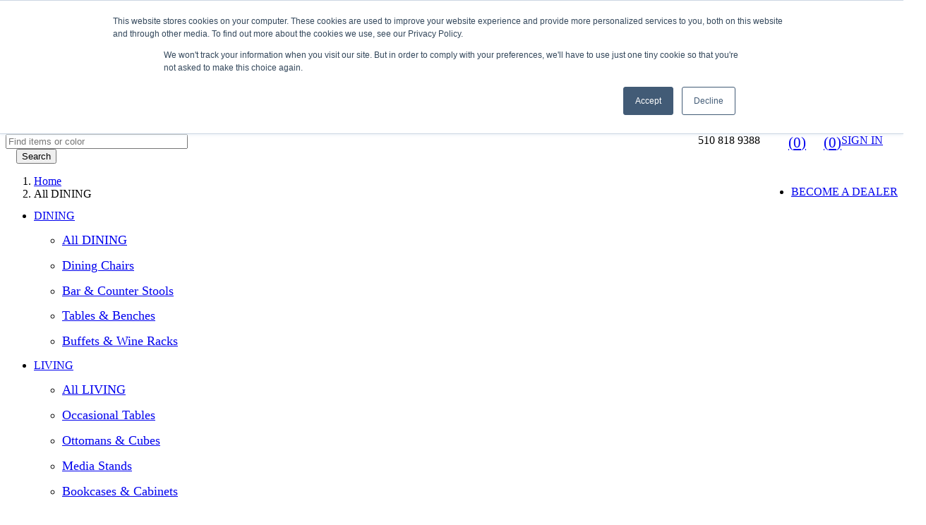

--- FILE ---
content_type: text/html;charset=UTF-8
request_url: https://www.newpacificdirect.com/dining?ctg_id=186
body_size: 17400
content:
<!DOCTYPE html PUBLIC "-//W3C//DTD XHTML 1.0 Transitional//EN" "http://www.w3.org/TR/xhtml1/DTD/xhtml1-transitional.dtd">
<html xmlns="http://www.w3.org/1999/xhtml">
<head>
<meta http-equiv="x-ua-compatible" content="ie=9" />
<meta http-equiv="Content-Type" content="text/html; charset=utf-8" />
<meta name="description" content="Check out our Modern, Mid-Century and Transitional Dining Furniture Collection."/>
<meta name="keywords" content="dining} "/>
<title>DINING - NPD Home Furniture | Wholesale Lifestyle Furnishings</title>
<!-- 引入Bootstrap Slider CSS -->
<link  type="text/css" href="/r/gou/www/npd/bootstrap-3.3.7/dist/css/bootstrap-slider.min.css?v=" rel="stylesheet"  media="screen"/>
<meta http-equiv="X-UA-Compatible" content="IE=edge"/>
<meta http-equiv="Content-Type" content="text/html; charset=utf-8" />
<meta name="p:domain_verify" content="be08958022def835083aad132c62d23c"/>
<meta name="msvalidate.01" content="A793BBE51E2C1951AC14B1C4A87084A1"/>

<!--   js/css  version constants -->
<!--   end -->

<link rel="canonical" href="https://www.newpacificdirect.com/" />
<link type="image/x-icon" rel="icon" href="/npd.ico?v=20251017_01"/>

<!-- css -->
<link href="/r/gou/www/npd/swiper11.0.3/swiper-bundle.min.css?v=20251017_01" rel="stylesheet" type="text/css">
<link  type="text/css" href="/r/gou/www/npd/bootstrap-3.3.7/dist/css/bootstrap.min.css?v=20251017_01" rel="stylesheet"  media="screen"/>
<link  type="text/css" href="/r/gou/www/npd/bootstrap-3.3.7/dist/css/bootstrap.min_custom.css?v=20251017_01" rel="stylesheet"  media="screen"/>
<link  type="text/css" href="/r/gou/www/npd/bootstrap-3.3.7/dist/css/bootstrap-utilities.css?v=20251017_01" rel="stylesheet"  media="screen"/>
<link  type="text/css" href="/r/gou/www/npd/css/bootstrapValidator.min.css?v=20251017_01" rel="stylesheet"  media="screen"/>

<link type="text/css" rel="stylesheet" href="/r/gou/www/npd/css/toastr.css?v=20251017_01"  />

<link type="text/css" rel="stylesheet" href="/r/gou/www/npd/css/gc_menu.css?v=20251017_01"  />
<link rel="stylesheet" type="text/css" href="/r/gou/www/npd/css/blog.css?v=20251017_01"/>
<link rel="stylesheet" type="text/css" href="/r/gou/www/npd/css/common.css?v=20251017_01"/>

<!-- js -->
<script type="text/javascript" src="/r/gou/www/npd/js/jquery1.0/jquery-1.10.2.js?v=20251017_01"></script>
<script src="/r/gou/www/npd/js/jquery.lazyload.js?v=20251017_01"></script>
<script src="/r/gou/www/npd/swiper11.0.3/swiper-bundle.min.js?v=20251017_01"></script>
<!-- bootstrap -->
<script src="/r/gou/www/npd/bootstrap-3.3.7/dist/js/bootstrap.min.js?v=20251017_01"></script>
<script src="/r/gou/www/npd/js/bootstrapValidator.min.js?v=20251017_01"></script>

<script src="/r/gou/www/npd/js/popover.js?v=20251017_01"></script>
<script src="/r/gou/www/npd/js/tooltip.js?v=20251017_01"></script>

<script src="/r/gou/www/npd/js/toastr.min.js?v=20251017_01"></script>


<script type="text/javascript" src="/r/gou/www/npd/js/third_menu.js?v=20251017_01"></script>
<script type="text/javascript" src="/r/gou/www/npd/js/common.js?v=20251017_01"></script><style type="text/css">
.collection {
	display: none;
	position: absolute;
	width: 233px;
	height: 30px;
	padding-top: 8px;
	text-align: left;
}

.button {
	margin-left: 15px;
	width: 20px;
	height: 20px;
	border: none;
	background: url(/r/gou/www/npd/images/pinteres.png) no-repeat;
}

.button:HOVER {
	cursor: pointer;
	color: #595959;
}

.content-box {
	display: flex;
	flex-wrap: wrap;
}

.box-text {
	display: flex;
	flex-wrap: wrap;
}

.box-flex {
	flex: 5;
}

.box-flex2 {
	flex: 4;
}

.box-padding-5 {
	padding-right: 5px !important;
	padding-left: 5px !important;
}

.margin-top-15 {
	margin-top: 15px;
}

/* kkey */
.model-text {
	width: 98%;
	margin: auto;
	padding: 5px 5px;
	line-height: 25px;
	font-size: 1em
}

.border-1 {
	border: 1px solid rgb(195, 195, 195);
}

.form-option {
	padding: 0px;
}

/* slider css */
.slider-handle {
	height: 10px;
	width: 10px;
	background-color: #7F7F7F;
	background-image: unset;
}

.slider-track {
	position: absolute;
	cursor: pointer;
	background-image: unset;
	filter: unset;
	background-repeat: unset;
	-webkit-box-shadow: unset;
	box-shadow: unset;
	border-radius: unset;
	background-color: #129879;
}

.slider-selection {
	position: absolute;
	background-image: unset;
	filter: unset;
	background-repeat: unset;
	-webkit-box-shadow: unset;
	box-shadow: unset;
	-webkit-box-sizing: unset;
	-moz-box-sizing: unset;
	box-sizing: unset;
	border-radius: unset;
	background: #129879;
}
.slider.slider-horizontal .slider-tick, .slider.slider-horizontal .slider-handle{
	margin-left: 0px;
}
.slider.slider-horizontal{
	height: 10px;
}
.slider.slider-horizontal .slider-track{
	height: 2px;
    width: 100%;
    margin-top: 0;
    top: 4px;
    left: 4px;
}
.range-input-box{
	height: 100% !important;
	display: flex;
	align-items: center;
	padding: 0 20px 0 10px;
    border: 1px solid #ccc;
    border-radius: 4px;
}
</style>

</head>
<body style="overflow-y:visible;">

<div id="ajax_wait">
	<img class="wait-img" src="/r/gou/www/npd/images/wait_bg_transparent.gif"/>
</div>

<script>
//操作提示弹框
/* 1  toastr.success('提交数据成功');
2  toastr.error('Error');
3  toastr.warning('只能选择一行进行编辑');
4  toastr.info('info'); */
toastr.options.positionClass = 'toast-top-center';

var URLPrefix = {
	"url":"",
	"websiteId" : "1"
};

function hideModal(){
	$('#myModal').modal('hide');
}

function showModal(){
	$('#myModal').modal({backdrop:'static',keyboard:false});
}
</script>

<!-- Facebook Pixel Code -->
<script>
!function(f,b,e,v,n,t,s){if(f.fbq)return;n=f.fbq=function(){n.callMethod?
n.callMethod.apply(n,arguments):n.queue.push(arguments)};if(!f._fbq)f._fbq=n;
n.push=n;n.loaded=!0;n.version='2.0';n.queue=[];t=b.createElement(e);t.async=!0;
t.src=v;s=b.getElementsByTagName(e)[0];s.parentNode.insertBefore(t,s)}(window,
document,'script','https://connect.facebook.net/en_US/fbevents.js');

fbq('init', '285619508459178');
fbq('track', "PageView");
fbq('track', 'InitiateCheckout');
</script>
<noscript>
	<img height="1" width="1" style="display: none"
		src="https://www.facebook.com/tr?id=285619508459178&ev=PageView&noscript=1" />
</noscript>
<!-- End Facebook Pixel Code -->

<div class="modal fade" id="myModal">
	<div class="modal-dialog modal-sm">
		<img class="center-block" alt="" src="[data-uri]" />
	</div><!-- /.modal-dialog -->
</div>

<div class="container-fluid">
<link rel="stylesheet" type="text/css" href="/r/gou/www/npd/css/home_top.css?v=site18_0510_0112" />
<link rel="stylesheet" type="text/css" href="/r/gou/www/npd/css//mobile-css/m-home-top.css?v=site18_0510_0112" />

<style>
.wishListSpan {
	cursor: pointer;
}

.shopping ul {
	float: right;
}

.shopping ul li {
	float: left;
	margin-left: 16px;
}

.share, .share ul {
	float: right;
}

.share ul li {
	float: right;
	margin-left: 3px;
	padding-top: 4px;
}

.dropdown-submenu {
	position: relative;
}

.dropdown-submenu>.dropdown-menu {
	top: 0;
	left: 100%;
	margin-top: -6px;
	margin-left: -1px;
	-webkit-border-radius: 0 6px 6px 6px;
	-moz-border-radius: 0 6px 6px;
	border-radius: 0 6px 6px 6px;
}

.dropdown-submenu:hover>.dropdown-menu {
	display: block;
}

.dropdown-submenu>a:after {
	display: block;
	content: " ";
	float: right;
	width: 0;
	height: 0;
	border-color: transparent;
	border-style: solid;
	border-width: 5px 0 5px 5px;
	border-left-color: #ccc;
	margin-top: 5px;
	margin-right: -10px;
}

.dropdown-submenu:hover>a:after {
	border-left-color: #fff;
}

.dropdown-submenu.pull-left {
	float: none;
}

.dropdown-submenu.pull-left>.dropdown-menu {
	left: -100%;
	margin-left: 10px;
	-webkit-border-radius: 6px 0 6px 6px;
	-moz-border-radius: 6px 0 6px 6px;
	border-radius: 6px 0 6px 6px;
}

.dropdown-menu li {
	text-align: left;
}

.container-fluid {
	padding: 0px !important;
}

.dropdown-menu .divider {
	height: 1px;
	margin: 9px 0;
	overflow: hidden;
	background-color: #e5e5e5;
}

/* �����û�  */
.username-box {
	float: left;
	position: relative;
	margin-left: 15px;
	height: 100%;
	padding-right: 15px;
	line-height: 25px;
}

.username-box .username {
	overflow: hidden;
	display: inline-block;
	white-space: nowrap;
	text-overflow: ellipsis;
	max-width: 240px;
}

.username-box .user-btn {
	position: absolute;
	right: 0;
	top: 10px;
}
</style>
<!-- 顶部消息prop弹框 -->
<div id="siteTopNews" class="topSiteNews">
	<div id="siteTopNews_content" class="container"></div>
</div>
<!-- 顶部消息prop弹框 view modal -->
<div class="modal fade" id="myModalTopMessageSend" tabindex="-1" role="dialog" aria-labelledby="myModalTopMessageSend">
  <div class="modal-dialog" role="document">
    <div class="modal-content">
      <div class="modal-header">
        <h4 class="modal-title" id="myModalTopMessageSendLabel">Message</h4>
      </div>
      <div class="modal-body" id="myModalTopmessageContent">
      </div>
      <div class="modal-footer">
        <button type="button" class="btn btn-default" data-dismiss="modal">Close</button>
      </div>
    </div>
  </div>
</div>

<input type="hidden" id="common_confirm_btn" class="btn btn-primary btn-lg" data-toggle="modal" data-target="#common_confirm_model">
<div id="common_confirm_model" class="modal">
	<div class="modal-dialog modal-sm">
		<div class="modal-content">
			<div class="modal-header">
				<h5 class="modal-title">
					<i class="fa fa-exclamation-circle"></i>
					<span class="title"></span>
				</h5>
			</div>
			<div class="modal-body small">
				<p>
					<span class="message"></span>
				</p>
			</div>
			<div class="modal-footer">
				<button type="button" class="btn btn-primary ok" data-dismiss="modal">OK</button>
				<button type="button" class="btn btn-default cancel" data-dismiss="modal">Cancel</button>
			</div>
		</div>
	</div>
</div>

<div>
	<div class="col-xs-12 col-sm-12 col-md-10 col-md-offset-1">
		<div class="col-xs-3 col-sm-4 col-md-5">
			<div class="logo_div">
				<div style="height: 100%;">
					<a href="/index.htm">
						<img style="width: 225px; margin: auto;" src="/r/gou/www/npd/images/new_images/Logo-pnd-new-03.png" />
					</a>
				</div>
			</div>
		</div>

		<div class="col-xs-9 col-sm-8 col-md-7 m-top-right">
			<div class="">
				<div class="row">
					<div class="" style="float: right; height: 25px">
						<div class="" style="float: left">
							<span class="glyphicon glyphicon-earphone color-teal" style="font-size: 1.2em;"></span>
							<span class="phone-span">510 818 9388</span>
						</div>
						<div class="" style="float: left; margin-left: 15px; width: 20px; height: 100%; position: relative;">
							<a href="/member/collect/mycollect.htm?websiteId=1&collectType=2">
								<span class="glyphicon glyphicon-heart middle" style="font-size: 1.2em;"></span>
							</a>
						</div>
						<div class="" style="float: left; margin-left: 5px; width: 20px; height: 100%; position: relative;">
							<a href="/member/collect/mycollect.htm?websiteId=1&collectType=2">
								<span class="middle" style="font-size: 1.3rem">
									(<span id="wishList_num">0</span>)
								</span>
							</a>
						</div>

						<div class="" style="float: left; margin-left: 5px; width: 20px; height: 100%; position: relative;">
							<a href="/cart/shoppingCart.htm">
								<span class="glyphicon glyphicon-shopping-cart middle" style="font-size: 1.2em;"></span>
							</a>
						</div>

						<div class="" style="float: left; margin-left: 5px; width: 20px; height: 100%; position: relative;">
							<a href="/cart/shoppingCart.htm">
								<span class="middle" style="font-size: 1.3rem">
									(<span id="cart_num">0</span>)
								</span>
							</a>
						</div>

						<div style="float: left; margin-left: 5px; width: 80px; height: 100%; position: relative;">
							<a class="middle" style="width: 100%; text-align: right" id="login_a" href="/member/login.htm?websiteId=1">SIGN IN</a>
						</div>

					</div>
				</div>

				<div class="row">
					<div class="pull-right">
						<div class="scerh shousuo-div">
							<form class="form-inline" action="/search.htm" method="get" onsubmit="subButton.disabled = true;">
								<div class="form-group pull-left">
									<input type="text" class="form-control" style="width: 250px;" name="q" value="" placeholder="Find items or color">
								</div>

								<div class="form-group pull-left" style="margin-left: 15px;">
									<input type="submit" class="btn searchBtn" value="Search" name="subButton" />
								</div>
							</form>
						</div>
					</div>
				</div>

				<div class="row" style="float: right; margin-top: 15px;">
					<div class="">
						<ul class="channel-ul list-inline">
							<li class="margin-left-15">
								<a href="http://info.newpacificdirect.com/become-our-dealer-application" title="BECOME A DEALER" >BECOME A DEALER</a>

							</li>
						</ul>
						<div class="cle"></div>
					</div>
				</div>
			</div>
		</div>
	</div>
</div>

<script type="text/javascript">
	//拼接SiteNews
	function setTopNews(news) {
		appendTopNews(news)
		if ($("#siteTopNews").is(':visible')) {
			$("#topSiteNewsClose").on("click", function() {
				$("#siteTopNews").toggle("fast");

				var carrent_time = new Date().getTime();
				sessionStorage.setItem("siteTopNewsIsClosed", "1");
				sessionStorage.setItem("siteTopNewsClosedTime", carrent_time);
			});
		}
	}

	//拼接SiteNews
	function appendTopNews(news) {
        $('#siteTopNews').find("a").css("display", "block");
        if (news.length > 0) {
            var title = news[0].title
            var send_time = news[0].send_time

            $("#myModalTopMessageSend #myModalTopmessageContent").empty();
            $("#myModalTopMessageSend #myModalTopmessageContent").html(news[0].content);
            
            var html = 
           	`<div class="row justify-content-center align-items-center">
                 <div class="col-12 col-xl-10 col-xxl-8">
                     <div class="row justify-content-center align-items-center">
                         <div class="col-10 col-lg-8 text-truncate p-2">`+title+`</div>
                         <div class="col-2 d-none d-lg-block">`+send_time+`</div>
                         <div class="col-2 d-flex justify-content-center align-items-center">
                             <button type="button" class="btn btn-primary btn-sm" data-toggle="modal" data-target="#myModalTopMessageSend">View</button>
                             <button type="button" class="btn btn-danger btn-sm ms-3" aria-label="Close" id="topSiteNewsClose">Close</button>    
                         </div>
                     </div>
                 </div>
             </div>`;
            $("#siteTopNews_content").html(html)
            $("#siteTopNews").show();
        } else {
            $("#siteTopNews").hide();
        }
    }
	$(function() {
		/* homer top new getting */
        var siteTopNewsIsClosed = sessionStorage.getItem("siteTopNewsIsClosed");
        if (isNotEmpty(siteTopNewsIsClosed) && siteTopNewsIsClosed === "1") {
            var carrent_time = new Date().getTime();
            var siteTopNewsClosedTime = sessionStorage.getItem("siteTopNewsClosedTime");

            if ((carrent_time - 30 * 60 * 1000) > siteTopNewsClosedTime) {
                siteTopNewsIsClosed = "0";
                sessionStorage.setItem("siteTopNewsIsClosed", siteTopNewsIsClosed);
            }
        }
        if (isEmpty(siteTopNewsIsClosed) || siteTopNewsIsClosed === "0") {
            $.ajax({
                type: "post",
                url: __path + "/nmember/msgSend/getNewsList.htm",
                dataType: "json",
                data: {
                    show_type: "web_top",
                    websiteId: URLPrefix.website_id,
                },
                success: function (json) {
                    //site news			
                    setTopNews(json);
                }
            });
        }
        
        
		$("#main_div_kk").css("margin-top", $("#top_div_kk").innerHeight());
		$(window).resize(function() {
			$("#main_div_kk").css("margin-top", $("#top_div_kk").innerHeight());
		});

		//wishlistnum
		$.post("/member/collect/selectCollectNum.htm?websiteId=1&collectType=2&rand=" + Math.random(), function(data) {
			$("#wishList_num").text(data.collectNum);
		});

		//cart num
		$.post("/cart/cart_num.htm?rand=" + Math.random(), function(data) {
			$("#cart_num").text(data.cartNum);
		});

		// a href ---location

		var a_href = $("#login_a").attr("href");
		a_href = a_href;
		$("#login_a").attr("href", a_href);

		// href_   friendlink hover

		$("a[id^='href_']").hover(function() {
			$(this).find("img").eq(0).hide();
			$(this).find("img").eq(1).show();
		}, function() {
			$(this).find("img").eq(0).show();
			$(this).find("img").eq(1).hide();
		});
		//wish hover
		$(".wishListSpan").hover(function() {
			$(".wishListSpan").css("color", "red");
			$.ajax({
				url : "/member/collect/selectCollect.htm?websiteId=1&rand=" + Math.random(),
				dataType : "json",
				type : "post",
				beforeSend : function() {
					$("#wish_lists").append("<div id='loading_img'><img src='/r/gou/www/npd/images/loader.gif'/></div>")
				},
				success : function(data) {
					$("#loading_img").remove();
					/* var collect = "<div style='height:35px;padding-left:15px;padding-top:10px;font-size:16px;font-weight:800px;'>WISH LIST</div>
					 	+"<div style='margin-top:25px;'><ul>"
							+"<li>data.collects<li>"
							+"</ul></div>";
					collect+="<li></li>"  */
				}
			});
		}, function() {
			$(".wishListSpan").css("color", "#595959");
		});
		function editSession() {
			var sd = $("#schedule_date").val();
			var cc = $("#change_contact").val();
			$.post("/member/editSession.htm?websiteId=1&rand=" + Math.random(), {
				warehouse_id : $("#warehouse_id").val(),
				schedule_date : sd == undefined ? "" : sd,
				change_contact : cc == undefined ? "" : cc
			}, function(e) {
				/* if(e=="true"){
					location = location;
				} */
			});
		}
		var dateTime = new Date();
		var yy = dateTime.getFullYear();
		var MM = dateTime.getMonth() + 1;
		var dd = dateTime.getDate();

		$("#warehouse_id").change(editSession);
		$("#schedule_date").click(function() {
			var dateTime = new Date();
			var yy = dateTime.getFullYear();
			var MM = dateTime.getMonth() + 1;
			if (MM < 10) {
				MM = "0" + MM;
			}
			var dd = dateTime.getDate();
			var s = yy + "-" + MM + "-" + dd;
			var picker = {
				dateFmt : 'yyyy-MM-dd',
				minDate : "%y-%M-%d",
				disabledDates : [ s ],
				onpicked : function(dp) {
					editSession();
				}
			}
			WdatePicker(picker);
		});
		$("#change_contact").blur(editSession);

		$(window).scroll(function(event) {
			var x = document.body.scrollTop || document.documentElement.scrollTop;
			if (x == 0) {
				$("#top").removeClass("top_fixed");
			} else {
				$("#top").addClass("top_fixed");
			}

		});

		//$('[data-toggle="tooltip"]').tooltip()
	});

	//操作提示弹框
	/* 1  toastr.success('提交数据成功');
	2  toastr.error('Error');
	3  toastr.warning('只能选择一行进行编辑');
	4  toastr.info('info'); */
	toastr.options.positionClass = 'toast-top-center';

	function showMessageTips(message, type) {
		if (isEmpty(type)) {
			type = "info";
		}

		if (type == "success") {
			toastr.success(message);
		} else if (type == "error") {
			toastr.error(message);
		} else if (type == "warning") {
			toastr.warning(message);
		} else if (type == "info") {
			toastr.info(message);
		}
	}
</script>
<link rel="stylesheet" type="text/css" href="/r/gou/www/npd/css/home_top_nav.css?v=site18_0510_0112"/>
<script type="text/javascript">
	$(function(){
		$(window).scroll(function(event){
			var x=document.body.scrollTop||document.documentElement.scrollTop;
			if(x == 0){
				$("#scroll_top").css("display","none");
			}else{
				$("#scroll_top").css("display","");
			}
			if(x > $(".top_div").height()){
				//$("#nav").addClass("nav_fixed");
			}else{
				//$("#nav").removeClass("nav_fixed");
			}
			
			$("#alertDiv").css("top",x+100);
		});
		
		$("#sureButton").click(function(){
			$("#alertDiv").find("div").eq(0).empty();
			$("#alertDiv").hide();
			$("#alert-mask").fadeOut(100);
		});
	});
	
	function myScroll()
	{
		//鍓嶉敓鏂ゆ嫹閿熻浼欐嫹鍙朿hrome閿熸枻鎷蜂竴閿熸枻鎷烽敓鏂ゆ嫹閿熸枻鎷烽敓锟介敓鏂ゆ嫹閿熸枻鎷峰彇閿熸枻鎷烽敓鏂ゆ嫹閿熸枻鎷烽敓鏂ゆ嫹ie閿熸枻鎷�閿熸枻鎷烽敓鏂ゆ嫹ie閿熶茎鍔炴硶閿熸枻鎷峰彇
		var x=document.body.scrollTop||document.documentElement.scrollTop;
		var timer=setInterval(function(){
		x=x-100;
		
		if(x<100)
		{
			x=0;
			window.scrollTo(x,x);
			clearInterval(timer);
		}
			window.scrollTo(x,x);
		},"2");
	} 
	
 	/* function alert(msg){
		$("#alert-mask").fadeIn(100);
		$("#alertDiv").show();
		$("#alertDiv").find("div").eq(0).html(msg);
	} */
 
 </script>


<div class="nav_div " id="nav">
	<div class="geli"></div>
    <div id="menuholder" class="ddsmoothmenu">
		<ul style="float:left;width:100%;margin:auto;">
			 		<li class="mainNav ">
					 	<a class="mainA" href="/dining/" >
					 		DINING
					 	</a>
			        		<ul class="mainU">
								<li>
									<h2 style="font-size:18px;font-weight: 500;">
										<a  href="/dining/?ctg_id=186" id="nav999_999">
											All DINING
										</a>
									</h2>
								</li>
								
                                    <li>
                                        <h2 style="font-size:18px;font-weight: 500;">
                                           <a  href="/dining-chairs/" id="nav1_1">
                                                Dining Chairs
                                           </a>
                                        </h2>
                                    </li>
                                    <li>
                                        <h2 style="font-size:18px;font-weight: 500;">
                                           <a  href="/bar-and-counter-stools/" id="nav1_2">
                                                Bar & Counter Stools
                                           </a>
                                        </h2>
                                    </li>
                                    <li>
                                        <h2 style="font-size:18px;font-weight: 500;">
                                           <a  href="/tables-and-benches/" id="nav1_3">
                                                Tables & Benches
                                           </a>
                                        </h2>
                                    </li>
                                    <li>
                                        <h2 style="font-size:18px;font-weight: 500;">
                                           <a  href="/buffets-and-wine-racks/" id="nav1_4">
                                                Buffets & Wine Racks
                                           </a>
                                        </h2>
                                    </li>
							</ul>
					 	</li>
			 		<li class="mainNav ">
					 	<a class="mainA" href="/living/" >
					 		LIVING
					 	</a>
			        		<ul class="mainU">
								<li>
									<h2 style="font-size:18px;font-weight: 500;">
										<a  href="/living/?ctg_id=191" id="nav999_999">
											All LIVING
										</a>
									</h2>
								</li>
								
                                    <li>
                                        <h2 style="font-size:18px;font-weight: 500;">
                                           <a  href="/occasional-tables/" id="nav2_1">
                                                Occasional Tables
                                           </a>
                                        </h2>
                                    </li>
                                    <li>
                                        <h2 style="font-size:18px;font-weight: 500;">
                                           <a  href="/ottomans-and-cubes/" id="nav2_2">
                                                Ottomans & Cubes
                                           </a>
                                        </h2>
                                    </li>
                                    <li>
                                        <h2 style="font-size:18px;font-weight: 500;">
                                           <a  href="/media-stands/" id="nav2_3">
                                                Media Stands
                                           </a>
                                        </h2>
                                    </li>
                                    <li>
                                        <h2 style="font-size:18px;font-weight: 500;">
                                           <a  href="/bookcases-and-cabinets/" id="nav2_4">
                                                Bookcases & Cabinets
                                           </a>
                                        </h2>
                                    </li>
                                    <li>
                                        <h2 style="font-size:18px;font-weight: 500;">
                                           <a  href="/home-office/" id="nav2_5">
                                                Home Office
                                           </a>
                                        </h2>
                                    </li>
							</ul>
					 	</li>
			 		<li class="mainNav ">
					 	<a class="mainA" href="/accent/" >
					 		ACCENT
					 	</a>
			        		<ul class="mainU">
								<li>
									<h2 style="font-size:18px;font-weight: 500;">
										<a  href="/accent/?ctg_id=197" id="nav999_999">
											All ACCENT
										</a>
									</h2>
								</li>
								
                                    <li>
                                        <h2 style="font-size:18px;font-weight: 500;">
                                           <a  href="/accent-chairs/" id="nav3_1">
                                                Accent Chairs
                                           </a>
                                        </h2>
                                    </li>
                                    <li>
                                        <h2 style="font-size:18px;font-weight: 500;">
                                           <a  href="/chests-and-cabinets/" id="nav3_2">
                                                Chests & Cabinets
                                           </a>
                                        </h2>
                                    </li>
                                    <li>
                                        <h2 style="font-size:18px;font-weight: 500;">
                                           <a  href="/benches/" id="nav3_3">
                                                Benches
                                           </a>
                                        </h2>
                                    </li>
                                    <li>
                                        <h2 style="font-size:18px;font-weight: 500;">
                                           <a  href="/room-divders/" id="nav3_4">
                                                Room Dividers
                                           </a>
                                        </h2>
                                    </li>
                                    <li>
                                        <h2 style="font-size:18px;font-weight: 500;">
                                           <a  href="/home-decor/" id="nav3_5">
                                                Home Decor
                                           </a>
                                        </h2>
                                    </li>
							</ul>
					 	</li>
			 		<li class="mainNav ">
					 	<a class="mainA" href="/bedroom/" >
					 		BEDROOM
					 	</a>
			        		<ul class="mainU">
								<li>
									<h2 style="font-size:18px;font-weight: 500;">
										<a  href="/bedroom/?ctg_id=203" id="nav999_999">
											All BEDROOM
										</a>
									</h2>
								</li>
								
                                    <li>
                                        <h2 style="font-size:18px;font-weight: 500;">
                                           <a  href="/beds-and-storages/" id="nav4_1">
                                                Beds & Storages
                                           </a>
                                        </h2>
                                    </li>
							</ul>
					 	</li>
			 		<li class="mainNav ">
					 	<a class="mainA" href="/new-items/" >
					 		NEW ITEMS
					 	</a>
			        		<ul class="mainU">
								<li>
									<h2 style="font-size:18px;font-weight: 500;">
										<a  href="/new-items/?ctg_id=205" id="nav999_999">
											All NEW ITEMS
										</a>
									</h2>
								</li>
								
                                    <li>
                                        <h2 style="font-size:18px;font-weight: 500;">
                                           <a  href="/new-items-dining/" id="nav5_1">
                                                Dining
                                           </a>
                                        </h2>
                                    </li>
                                    <li>
                                        <h2 style="font-size:18px;font-weight: 500;">
                                           <a  href="/new-items-living/" id="nav5_2">
                                                Living
                                           </a>
                                        </h2>
                                    </li>
                                    <li>
                                        <h2 style="font-size:18px;font-weight: 500;">
                                           <a  href="/new-items-accent/" id="nav5_3">
                                                Accent
                                           </a>
                                        </h2>
                                    </li>
                                    <li>
                                        <h2 style="font-size:18px;font-weight: 500;">
                                           <a  href="/new-items-bedroom/" id="nav5_4">
                                                Bedroom
                                           </a>
                                        </h2>
                                    </li>
							</ul>
					 	</li>
			 		<li class="mainNav ">
					 	<a class="mainA" href="/closeouts/" >
					 		CLOSEOUTS
					 	</a>
					 	</li>
        </ul>
   </div>
</div>

<div id="scroll_top" style="display:none;position:fixed;right:0px;top:400px;z-index:9999;">
	<a href="javascript:void(0);" onclick="myScroll()"><img src="/r/gou/www/npd/images/bank_top.png"/></a>
</div>

<div style="z-index: 99998;position:fixed;top:0;left:0;width:100%;height:100%;background:#000;opacity:0.4;filter:alpha(opacity=40);display:none" id="alert-mask"></div>
<div id="alertDiv" style="display:none;position:absolute;background-color:#f2eeea; margin:0 auto;width:400px;min-height:200px;top:100px;margin-left:360px;z-index:9999999;border:1px solid #000000;">
 	<div style="text-align: center;margin-top:35px;padding-left:15px;padding-right:15px;"></div>
 	<input type="button" value="Sure" id="sureButton" style="position:absolute;bottom:10px; right:15px;width:120px;"/>
</div>


</div>

<div class="container">
	<div class="">
		<ol class="breadcrumb">
		  <li><a href="/">Home</a></li>
		  
			
			
				<li class="active-text">All DINING</li>
		</ol>
		
		
		<div class="row">
			<div class="col-md-12 fs-3">Filter By:</div>
			<div class="col-md-12 mt-4">
				<form class="form-inline text-left d-flex" role="form" id="filterForm" action="/dining" method="get">
						<input type="hidden" name="ctg_id" value="186" />
					
					<div class="form-group ms-5">
						<label for="availability">Availability: </label>
						<select class="form-control form-option" name="availability">
							<option value=""></option>
							<option value="1" >Available Now</option>
								<option value="2" >In Production</option>
						</select>
					</div>
					<div class="form-group ms-5">
						 <label for="description">Key Words: </label>
						 <input type="text" class="form-control" id="description" name="description" value=""/>
					</div>
					<div class="form-group ms-5">	 
						  <label for="soldQty">Sold by QTY: </label>
						  <select class="form-control form-option" style="width:150px;" name="soldQty">
								<option value=""></option>
								<option value="1" >1</option>
								<option value="2" >2</option>
								<option value="4" >4</option>
								<option value="6" >6</option>
						  </select>
					</div>
				</form>
				
				<div class="row mt-4">
					<div class="col-md-12 text-end">
						<button type=""button"" class="btn btn-primary" id="filter_search">SEARCH</button>
						<button type="button" class="btn btn-primary" id="filter_reset">RESET</button>
					</div>
				</div>
			</div>
		</div>
		
		<div style="clear:both"></div>
		<input type="hidden" id="category_id" value="186"/>
		<input type="hidden" id="order_by" value="0"/>
		<input type="hidden" id="browseAll" value="true"/>
		<input type="hidden" id="page_no" value="1"/>
		<input type="hidden" id="page_size" value="15"/>
		
		<h1 class="hiddenText">DINING</h1>
		
			<!-- categoryId=categoryId -->
					<div id="model_box" class="content-box">
						<input type="hidden" id="total_page" value="20"/>
							<div class="col-xs-6 col-sm-6 col-md-4 col-lg-5ths box-padding-5 margin-top-35 product_item" id="product_item_6849">
								<div class="border-1">
									<div>
										<div id="collection_6849" class="collection">
											<input type="hidden" id="colleWeb_6849" value="1"/>
											<input type="hidden" id="pId_6849" value="6849"/>
											<input type="hidden" name="categoryId" id="categoryId" value="186"/>
											<input type="button" class="button" onclick="addCollection(6849)"/>
										</div>
										
										<div style="margin-top:15px;">
											<a href="/dining-chairs/ronan-kd-faux-leather-dining-side-chair-antique-cigar-brown/1060002-215/">
													<img class="img-responsive center-block lazy-img"
													 data-original="/u/NPD/20170710/1060002-215_12683_s.jpg" 
													 src="/r/gou/www/npd/images/wait_bg_transparent_440.gif"
													 alt="Ronan KD Faux Leather Dining Side Chair, Antique Cigar Brown/1060002-215" width="98%"/>
											</a>
										</div>
									</div>
									
									<div class="row model-text text-center">
										<a href="/dining-chairs/ronan-kd-faux-leather-dining-side-chair-antique-cigar-brown/1060002-215/" style="text-align:center;margin-top:15px;" title='Ronan KD Faux Leather Dining Side Chair, Antique Cigar Brown'>
													Ronan KD Faux Leather Di...<br/>
													 1060002-215
										</a>
										<div style="font-size:9px;text-align: left;">
											<div class="box-text">
															<div class="box-flex">Quantity Available: </div><div class="box-flex2">24</div>
											</div>
											
											<div class="box-text">
											</div>
										 </div>
									</div>  	 
								</div>
							</div>
							<div class="col-xs-6 col-sm-6 col-md-4 col-lg-5ths box-padding-5 margin-top-35 product_item" id="product_item_6850">
								<div class="border-1">
									<div>
										<div id="collection_6850" class="collection">
											<input type="hidden" id="colleWeb_6850" value="1"/>
											<input type="hidden" id="pId_6850" value="6850"/>
											<input type="hidden" name="categoryId" id="categoryId" value="186"/>
											<input type="button" class="button" onclick="addCollection(6850)"/>
										</div>
										
										<div style="margin-top:15px;">
											<a href="/dining-chairs/ronan-kd-faux-leather-dining-side-chair-antique-graphite-gray/1060002-216/">
													<img class="img-responsive center-block lazy-img"
													 data-original="/u/NPD/20170706/1060002-216_12373_s.jpg" 
													 src="/r/gou/www/npd/images/wait_bg_transparent_440.gif"
													 alt="Ronan KD Faux Leather Dining Side Chair, Antique Graphite Gray/1060002-216" width="98%"/>
											</a>
										</div>
									</div>
									
									<div class="row model-text text-center">
										<a href="/dining-chairs/ronan-kd-faux-leather-dining-side-chair-antique-graphite-gray/1060002-216/" style="text-align:center;margin-top:15px;" title='Ronan KD Faux Leather Dining Side Chair, Antique Graphite Gray'>
													Ronan KD Faux Leather Di...<br/>
													 1060002-216
										</a>
										<div style="font-size:9px;text-align: left;">
											<div class="box-text">
															<div class="box-flex">Quantity Available: </div><div class="box-flex2">18</div>
											</div>
											
											<div class="box-text">
											</div>
										 </div>
									</div>  	 
								</div>
							</div>
							<div class="col-xs-6 col-sm-6 col-md-4 col-lg-5ths box-padding-5 margin-top-35 product_item" id="product_item_6851">
								<div class="border-1">
									<div>
										<div id="collection_6851" class="collection">
											<input type="hidden" id="colleWeb_6851" value="1"/>
											<input type="hidden" id="pId_6851" value="6851"/>
											<input type="hidden" name="categoryId" id="categoryId" value="186"/>
											<input type="button" class="button" onclick="addCollection(6851)"/>
										</div>
										
										<div style="margin-top:15px;">
											<a href="/bar-and-counter-stools/indy-faux-leather-bar-stool-w-arms-rubbed-gold-frame-antique-cigar-brown/1060003-215/">
													<img class="img-responsive center-block lazy-img"
													 data-original="/u/NPD/20170706/1060003-215_12213_s.jpg" 
													 src="/r/gou/www/npd/images/wait_bg_transparent_440.gif"
													 alt="Indy Faux Leather Bar Stool w/ Arms Rubbed Gold Frame, Antique Cigar Brown/1060003-215" width="98%"/>
											</a>
										</div>
									</div>
									
									<div class="row model-text text-center">
										<a href="/bar-and-counter-stools/indy-faux-leather-bar-stool-w-arms-rubbed-gold-frame-antique-cigar-brown/1060003-215/" style="text-align:center;margin-top:15px;" title='Indy Faux Leather Bar Stool w/ Arms Rubbed Gold Frame, Antique Cigar Brown'>
													Indy Faux Leather Bar St...<br/>
													 1060003-215
										</a>
										<div style="font-size:9px;text-align: left;">
											<div class="box-text">
															<div class="box-flex">Quantity Available: </div><div class="box-flex2">85</div>
											</div>
											
											<div class="box-text">
											</div>
										 </div>
									</div>  	 
								</div>
							</div>
							<div class="col-xs-6 col-sm-6 col-md-4 col-lg-5ths box-padding-5 margin-top-35 product_item" id="product_item_6853">
								<div class="border-1">
									<div>
										<div id="collection_6853" class="collection">
											<input type="hidden" id="colleWeb_6853" value="1"/>
											<input type="hidden" id="pId_6853" value="6853"/>
											<input type="hidden" name="categoryId" id="categoryId" value="186"/>
											<input type="button" class="button" onclick="addCollection(6853)"/>
										</div>
										
										<div style="margin-top:15px;">
											<a href="/bar-and-counter-stools/indy-faux-leather-counter-stool-w-arms-rubbed-gold-frame-antique-cigar-brown/1060004-215/">
													<img class="img-responsive center-block lazy-img"
													 data-original="/u/NPD/20170706/1060004-215_12372_s.jpg" 
													 src="/r/gou/www/npd/images/wait_bg_transparent_440.gif"
													 alt="Indy Faux Leather Counter Stool w/ Arms Rubbed Gold Frame, Antique Cigar Brown/1060004-215" width="98%"/>
											</a>
										</div>
									</div>
									
									<div class="row model-text text-center">
										<a href="/bar-and-counter-stools/indy-faux-leather-counter-stool-w-arms-rubbed-gold-frame-antique-cigar-brown/1060004-215/" style="text-align:center;margin-top:15px;" title='Indy Faux Leather Counter Stool w/ Arms Rubbed Gold Frame, Antique Cigar Brown'>
													Indy Faux Leather Counte...<br/>
													 1060004-215
										</a>
										<div style="font-size:9px;text-align: left;">
											<div class="box-text">
															<div class="box-flex">Quantity Available: </div><div class="box-flex2">55</div>
											</div>
											
											<div class="box-text">
											</div>
										 </div>
									</div>  	 
								</div>
							</div>
							<div class="col-xs-6 col-sm-6 col-md-4 col-lg-5ths box-padding-5 margin-top-35 product_item" id="product_item_6854">
								<div class="border-1">
									<div>
										<div id="collection_6854" class="collection">
											<input type="hidden" id="colleWeb_6854" value="1"/>
											<input type="hidden" id="pId_6854" value="6854"/>
											<input type="hidden" name="categoryId" id="categoryId" value="186"/>
											<input type="button" class="button" onclick="addCollection(6854)"/>
										</div>
										
										<div style="margin-top:15px;">
											<a href="/bar-and-counter-stools/indy-faux-leather-counter-stool-w-arms-silver-frame-antique-graphite-gray/1060004-216/">
													<img class="img-responsive center-block lazy-img"
													 data-original="/u/NPD/20170707/1060004-216_12392_s.jpg" 
													 src="/r/gou/www/npd/images/wait_bg_transparent_440.gif"
													 alt="Indy Faux Leather Counter Stool w/ Arms Silver Frame, Antique Graphite Gray/1060004-216" width="98%"/>
											</a>
										</div>
									</div>
									
									<div class="row model-text text-center">
										<a href="/bar-and-counter-stools/indy-faux-leather-counter-stool-w-arms-silver-frame-antique-graphite-gray/1060004-216/" style="text-align:center;margin-top:15px;" title='Indy Faux Leather Counter Stool w/ Arms Silver Frame, Antique Graphite Gray'>
													Indy Faux Leather Counte...<br/>
													 1060004-216
										</a>
										<div style="font-size:9px;text-align: left;">
											<div class="box-text">
															<div class="box-flex">Quantity Available: </div><div class="box-flex2">12</div>
											</div>
											
											<div class="box-text">
											</div>
										 </div>
									</div>  	 
								</div>
							</div>
							<div class="col-xs-6 col-sm-6 col-md-4 col-lg-5ths box-padding-5 margin-top-35 product_item" id="product_item_7103">
								<div class="border-1">
									<div>
										<div id="collection_7103" class="collection">
											<input type="hidden" id="colleWeb_7103" value="1"/>
											<input type="hidden" id="pId_7103" value="7103"/>
											<input type="hidden" name="categoryId" id="categoryId" value="186"/>
											<input type="button" class="button" onclick="addCollection(7103)"/>
										</div>
										
										<div style="margin-top:15px;">
											<a href="/dining-chairs/indy-faux-leather-dining-side-chair-rubbed-gold-frame-antique-cigar-brown/1060007-215/">
													<img class="img-responsive center-block lazy-img"
													 data-original="/u/NPD/20180104/1060007-215_15686_s.jpg" 
													 src="/r/gou/www/npd/images/wait_bg_transparent_440.gif"
													 alt="Indy Faux Leather Dining Side Chair Rubbed Gold Frame, Antique Cigar Brown/1060007-215" width="98%"/>
											</a>
										</div>
									</div>
									
									<div class="row model-text text-center">
										<a href="/dining-chairs/indy-faux-leather-dining-side-chair-rubbed-gold-frame-antique-cigar-brown/1060007-215/" style="text-align:center;margin-top:15px;" title='Indy Faux Leather Dining Side Chair Rubbed Gold Frame, Antique Cigar Brown'>
													Indy Faux Leather Dining...<br/>
													 1060007-215
										</a>
										<div style="font-size:9px;text-align: left;">
											<div class="box-text">
															<div class="box-flex">Quantity Available: </div><div class="box-flex2">1</div>
											</div>
											
											<div class="box-text">
													<div class="box-flex">Next ETA: </div><div class="box-flex2">03/10/2026</div>
											</div>
										 </div>
									</div>  	 
								</div>
							</div>
							<div class="col-xs-6 col-sm-6 col-md-4 col-lg-5ths box-padding-5 margin-top-35 product_item" id="product_item_7105">
								<div class="border-1">
									<div>
										<div id="collection_7105" class="collection">
											<input type="hidden" id="colleWeb_7105" value="1"/>
											<input type="hidden" id="pId_7105" value="7105"/>
											<input type="hidden" name="categoryId" id="categoryId" value="186"/>
											<input type="button" class="button" onclick="addCollection(7105)"/>
										</div>
										
										<div style="margin-top:15px;">
											<a href="/bar-and-counter-stools/ronan-kd-faux-leather-counter-stool-antique-cigar-brown/1060008-215/">
													<img class="img-responsive center-block lazy-img"
													 data-original="/u/NPD/20230302/11/1060008-215__s.jpg" 
													 src="/r/gou/www/npd/images/wait_bg_transparent_440.gif"
													 alt="Ronan KD Faux Leather Counter Stool, Antique Cigar Brown/1060008-215" width="98%"/>
											</a>
										</div>
									</div>
									
									<div class="row model-text text-center">
										<a href="/bar-and-counter-stools/ronan-kd-faux-leather-counter-stool-antique-cigar-brown/1060008-215/" style="text-align:center;margin-top:15px;" title='Ronan KD Faux Leather Counter Stool, Antique Cigar Brown'>
													Ronan KD Faux Leather Co...<br/>
													 1060008-215
										</a>
										<div style="font-size:9px;text-align: left;">
											<div class="box-text">
															<div class="box-flex">Quantity Available: </div><div class="box-flex2">7</div>
											</div>
											
											<div class="box-text">
											</div>
										 </div>
									</div>  	 
								</div>
							</div>
							<div class="col-xs-6 col-sm-6 col-md-4 col-lg-5ths box-padding-5 margin-top-35 product_item" id="product_item_7106">
								<div class="border-1">
									<div>
										<div id="collection_7106" class="collection">
											<input type="hidden" id="colleWeb_7106" value="1"/>
											<input type="hidden" id="pId_7106" value="7106"/>
											<input type="hidden" name="categoryId" id="categoryId" value="186"/>
											<input type="button" class="button" onclick="addCollection(7106)"/>
										</div>
										
										<div style="margin-top:15px;">
											<a href="/bar-and-counter-stools/ronan-kd-faux-leather-counter-stool-antique-graphite-gray/1060008-216/">
													<img class="img-responsive center-block lazy-img"
													 data-original="/u/NPD/20180104/1060008-216_15704_s.jpg" 
													 src="/r/gou/www/npd/images/wait_bg_transparent_440.gif"
													 alt="Ronan KD Faux Leather Counter Stool, Antique Graphite Gray/1060008-216" width="98%"/>
											</a>
										</div>
									</div>
									
									<div class="row model-text text-center">
										<a href="/bar-and-counter-stools/ronan-kd-faux-leather-counter-stool-antique-graphite-gray/1060008-216/" style="text-align:center;margin-top:15px;" title='Ronan KD Faux Leather Counter Stool, Antique Graphite Gray'>
													Ronan KD Faux Leather Co...<br/>
													 1060008-216
										</a>
										<div style="font-size:9px;text-align: left;">
											<div class="box-text">
															<div class="box-flex">Quantity Available: </div><div class="box-flex2">32</div>
											</div>
											
											<div class="box-text">
											</div>
										 </div>
									</div>  	 
								</div>
							</div>
							<div class="col-xs-6 col-sm-6 col-md-4 col-lg-5ths box-padding-5 margin-top-35 product_item" id="product_item_7107">
								<div class="border-1">
									<div>
										<div id="collection_7107" class="collection">
											<input type="hidden" id="colleWeb_7107" value="1"/>
											<input type="hidden" id="pId_7107" value="7107"/>
											<input type="hidden" name="categoryId" id="categoryId" value="186"/>
											<input type="button" class="button" onclick="addCollection(7107)"/>
										</div>
										
										<div style="margin-top:15px;">
											<a href="/bar-and-counter-stools/ronan-kd-faux-leather-bar-stool-antique-cigar-brown/1060009-215/">
													<img class="img-responsive center-block lazy-img"
													 data-original="/u/NPD/20230302/19/1060009-215__s.jpg" 
													 src="/r/gou/www/npd/images/wait_bg_transparent_440.gif"
													 alt="Ronan KD Faux Leather Bar Stool, Antique Cigar Brown/1060009-215" width="98%"/>
											</a>
										</div>
									</div>
									
									<div class="row model-text text-center">
										<a href="/bar-and-counter-stools/ronan-kd-faux-leather-bar-stool-antique-cigar-brown/1060009-215/" style="text-align:center;margin-top:15px;" title='Ronan KD Faux Leather Bar Stool, Antique Cigar Brown'>
													Ronan KD Faux Leather Ba...<br/>
													 1060009-215
										</a>
										<div style="font-size:9px;text-align: left;">
											<div class="box-text">
															<div class="box-flex">Quantity Available: </div><div class="box-flex2">36</div>
											</div>
											
											<div class="box-text">
											</div>
										 </div>
									</div>  	 
								</div>
							</div>
							<div class="col-xs-6 col-sm-6 col-md-4 col-lg-5ths box-padding-5 margin-top-35 product_item" id="product_item_7730">
								<div class="border-1">
									<div>
										<div id="collection_7730" class="collection">
											<input type="hidden" id="colleWeb_7730" value="1"/>
											<input type="hidden" id="pId_7730" value="7730"/>
											<input type="hidden" name="categoryId" id="categoryId" value="186"/>
											<input type="button" class="button" onclick="addCollection(7730)"/>
										</div>
										
										<div style="margin-top:15px;">
											<a href="/dining-chairs/cooper-faux-leather-dining-side-chair-rubber-gold-frame-antique-cigar-brown/1060011-215/">
													<img class="img-responsive center-block lazy-img"
													 data-original="/u/NPD/20190917/1060011-215_25448_s.jpg" 
													 src="/r/gou/www/npd/images/wait_bg_transparent_440.gif"
													 alt="Cooper Faux Leather Dining Side Chair, Rubber Gold Frame, Antique Cigar Brown/1060011-215" width="98%"/>
											</a>
										</div>
									</div>
									
									<div class="row model-text text-center">
										<a href="/dining-chairs/cooper-faux-leather-dining-side-chair-rubber-gold-frame-antique-cigar-brown/1060011-215/" style="text-align:center;margin-top:15px;" title='Cooper Faux Leather Dining Side Chair, Rubber Gold Frame, Antique Cigar Brown'>
													Cooper Faux Leather Dini...<br/>
													 1060011-215
										</a>
										<div style="font-size:9px;text-align: left;">
											<div class="box-text">
															<div class="box-flex">Quantity Available: </div><div class="box-flex2">15</div>
											</div>
											
											<div class="box-text">
											</div>
										 </div>
									</div>  	 
								</div>
							</div>
							<div class="col-xs-6 col-sm-6 col-md-4 col-lg-5ths box-padding-5 margin-top-35 product_item" id="product_item_8140">
								<div class="border-1">
									<div>
										<div id="collection_8140" class="collection">
											<input type="hidden" id="colleWeb_8140" value="1"/>
											<input type="hidden" id="pId_8140" value="8140"/>
											<input type="hidden" name="categoryId" id="categoryId" value="186"/>
											<input type="button" class="button" onclick="addCollection(8140)"/>
										</div>
										
										<div style="margin-top:15px;">
											<a href="/dining-chairs/viona-kd-chenille-swivel-dining-side-chair-blazer-dark-gray/1060019-219/">
													<img class="img-responsive center-block lazy-img"
													 data-original="/u/NPD/20220621/84/1060019-219(mai__s.jpg" 
													 src="/r/gou/www/npd/images/wait_bg_transparent_440.gif"
													 alt="Viona KD Chenille Swivel Dining Side Chair, Blazer Dark Gray/1060019-219" width="98%"/>
											</a>
										</div>
									</div>
									
									<div class="row model-text text-center">
										<a href="/dining-chairs/viona-kd-chenille-swivel-dining-side-chair-blazer-dark-gray/1060019-219/" style="text-align:center;margin-top:15px;" title='Viona KD Chenille Swivel Dining Side Chair, Blazer Dark Gray'>
													Viona KD Chenille Swivel...<br/>
													 1060019-219
										</a>
										<div style="font-size:9px;text-align: left;">
											<div class="box-text">
															<div class="box-flex">Quantity Available: </div><div class="box-flex2">36</div>
											</div>
											
											<div class="box-text">
											</div>
										 </div>
									</div>  	 
								</div>
							</div>
							<div class="col-xs-6 col-sm-6 col-md-4 col-lg-5ths box-padding-5 margin-top-35 product_item" id="product_item_8146">
								<div class="border-1">
									<div>
										<div id="collection_8146" class="collection">
											<input type="hidden" id="colleWeb_8146" value="1"/>
											<input type="hidden" id="pId_8146" value="8146"/>
											<input type="hidden" name="categoryId" id="categoryId" value="186"/>
											<input type="button" class="button" onclick="addCollection(8146)"/>
										</div>
										
										<div style="margin-top:15px;">
											<a href="/bar-and-counter-stools/raoul-kd-faux-leather-counter-stool-antique-cigar-brown/1060025-215/">
													<img class="img-responsive center-block lazy-img"
													 data-original="/u/NPD/20220621/166/1060025-215(mai__s.jpg" 
													 src="/r/gou/www/npd/images/wait_bg_transparent_440.gif"
													 alt="Raoul KD Faux Leather Counter Stool, Antique Cigar Brown/1060025-215" width="98%"/>
											</a>
										</div>
									</div>
									
									<div class="row model-text text-center">
										<a href="/bar-and-counter-stools/raoul-kd-faux-leather-counter-stool-antique-cigar-brown/1060025-215/" style="text-align:center;margin-top:15px;" title='Raoul KD Faux Leather Counter Stool, Antique Cigar Brown'>
													Raoul KD Faux Leather Co...<br/>
													 1060025-215
										</a>
										<div style="font-size:9px;text-align: left;">
											<div class="box-text">
															<div class="box-flex">Quantity Available: </div><div class="box-flex2">7</div>
											</div>
											
											<div class="box-text">
											</div>
										 </div>
									</div>  	 
								</div>
							</div>
							<div class="col-xs-6 col-sm-6 col-md-4 col-lg-5ths box-padding-5 margin-top-35 product_item" id="product_item_8274">
								<div class="border-1">
									<div>
										<div id="collection_8274" class="collection">
											<input type="hidden" id="colleWeb_8274" value="1"/>
											<input type="hidden" id="pId_8274" value="8274"/>
											<input type="hidden" name="categoryId" id="categoryId" value="186"/>
											<input type="button" class="button" onclick="addCollection(8274)"/>
										</div>
										
										<div style="margin-top:15px;">
											<a href="/tables-and-benches/geneva-kd-ceramic-top-51-round-dining-table-w-gold-trim-marbleblack-assembly-required/1060033/">
													<img class="img-responsive center-block lazy-img"
													 data-original="/u/NPD/20230814/259/1060033(1)__s.jpg" 
													 src="/r/gou/www/npd/images/wait_bg_transparent_440.gif"
													 alt="Geneva KD Ceramic Top 51" Round Dining Table w/ Gold Trim, Marble/Black  (ASSEMBLY REQUIRED)/1060033" width="98%"/>
											</a>
										</div>
									</div>
									
									<div class="row model-text text-center">
										<a href="/tables-and-benches/geneva-kd-ceramic-top-51-round-dining-table-w-gold-trim-marbleblack-assembly-required/1060033/" style="text-align:center;margin-top:15px;" title='Geneva KD Ceramic Top 51" Round Dining Table w/ Gold Trim, Marble/Black  (ASSEMBLY REQUIRED)'>
													Geneva KD Ceramic Top 51...<br/>
													 1060033
										</a>
										<div style="font-size:9px;text-align: left;">
											<div class="box-text">
															<div class="box-flex">Quantity Available: </div><div class="box-flex2">9</div>
											</div>
											
											<div class="box-text">
											</div>
										 </div>
									</div>  	 
								</div>
							</div>
							<div class="col-xs-6 col-sm-6 col-md-4 col-lg-5ths box-padding-5 margin-top-35 product_item" id="product_item_8552">
								<div class="border-1">
									<div>
										<div id="collection_8552" class="collection">
											<input type="hidden" id="colleWeb_8552" value="1"/>
											<input type="hidden" id="pId_8552" value="8552"/>
											<input type="hidden" name="categoryId" id="categoryId" value="186"/>
											<input type="button" class="button" onclick="addCollection(8552)"/>
										</div>
										
										<div style="margin-top:15px;">
											<a href="/bar-and-counter-stools/finley-chenille-counter-stool-blazer-light-gray/1060034-218/">
													<img class="img-responsive center-block lazy-img"
													 data-original="/u/NPD/20240722/141/1060034-218-3__s.jpg" 
													 src="/r/gou/www/npd/images/wait_bg_transparent_440.gif"
													 alt="Finley Chenille Counter Stool, Blazer Light Gray/1060034-218" width="98%"/>
											</a>
										</div>
									</div>
									
									<div class="row model-text text-center">
										<a href="/bar-and-counter-stools/finley-chenille-counter-stool-blazer-light-gray/1060034-218/" style="text-align:center;margin-top:15px;" title='Finley Chenille Counter Stool, Blazer Light Gray'>
													Finley Chenille Counter ...<br/>
													 1060034-218
										</a>
										<div style="font-size:9px;text-align: left;">
											<div class="box-text">
															<div class="box-flex">Quantity Available: </div><div class="box-flex2">21</div>
											</div>
											
											<div class="box-text">
											</div>
										 </div>
									</div>  	 
								</div>
							</div>
							<div class="col-xs-6 col-sm-6 col-md-4 col-lg-5ths box-padding-5 margin-top-35 product_item" id="product_item_8553">
								<div class="border-1">
									<div>
										<div id="collection_8553" class="collection">
											<input type="hidden" id="colleWeb_8553" value="1"/>
											<input type="hidden" id="pId_8553" value="8553"/>
											<input type="hidden" name="categoryId" id="categoryId" value="186"/>
											<input type="button" class="button" onclick="addCollection(8553)"/>
										</div>
										
										<div style="margin-top:15px;">
											<a href="/bar-and-counter-stools/finley-faux-leather-counter-stool-vintage-cognac/1060035-687/">
													<img class="img-responsive center-block lazy-img"
													 data-original="/u/NPD/20240909/3/1060035-687-3__s.jpg" 
													 src="/r/gou/www/npd/images/wait_bg_transparent_440.gif"
													 alt="Finley Faux Leather Counter Stool, Vintage Cognac/1060035-687" width="98%"/>
											</a>
										</div>
									</div>
									
									<div class="row model-text text-center">
										<a href="/bar-and-counter-stools/finley-faux-leather-counter-stool-vintage-cognac/1060035-687/" style="text-align:center;margin-top:15px;" title='Finley Faux Leather Counter Stool, Vintage Cognac'>
													Finley Faux Leather Coun...<br/>
													 1060035-687
										</a>
										<div style="font-size:9px;text-align: left;">
											<div class="box-text">
															<div class="box-flex">Quantity Available: </div><div class="box-flex2">18</div>
											</div>
											
											<div class="box-text">
											</div>
										 </div>
									</div>  	 
								</div>
							</div>
					</div>
		
			<div id='loading_img' style="display:none;"><center><img src='/r/gou/www/npd/images/loader.gif'/></center></div>
	</div>

<div class="cle"></div>
</div>
<div style="display:none;" id="content_div"></div>
<link rel="stylesheet" type="text/css" href="/r/gou/www/npd/css/home_foot.css?v=site18_0510_0112"/>
<link rel="stylesheet" type="text/css" href="/r/gou/www/npd/css//mobile-css/m-home-foot.css?v=site18_0510_0112"/>

<div class="foot">
	<div class="footer">
		<div class="foot-container col-xs-12 col-sm-12 col-md-11 col-md-offset-1">
			<div class="row">
				<div class="col-xs-4 col-sm-4 col-md-4 col-lg-3">
		         			 	<p >
		         			 		<a href="/about.htm" style="color:#ffffff;" title="ABOUT US" >ABOUT US</a>
		         			 	</p>
		         			 	<p >
		         			 		<a href="/contact.htm" style="color:#ffffff;" title="CONTACT US" >CONTACT US</a>
		         			 	</p>
		         			 	<p >
		         			 		<a href="/faq/index.htm" style="color:#ffffff;" title="FAQ" >FAQ</a>
		         			 	</p>
		         			 	<p >
		         			 		<a href="/events/index.htm" style="color:#ffffff;" title="EVENTS" >EVENTS</a>
		         			 	</p>
		         			 	<p >
		         			 		<a href="/blog/index.htm" style="color:#ffffff;" title="BLOG" >BLOG</a>
		         			 	</p>
		         			 	<p >
		         			 	</p>
		         			 	<p >
		         			 		<a href="/jbos.htm" style="color:#ffffff;" title="JOBS" target="_blank">JOBS</a>
		         			 	</p>
		         			 	<p >
		         			 	</p>
		         			 	<p >
		         			 		<a href="/press/index.htm" style="color:#ffffff;" title="PRESS" >PRESS</a>
		         			 	</p>
	            </div>
	            
	            <div class="col-xs-4 col-sm-4 col-md-4 col-lg-3 col-no-mp-control">
	         			 		<p >
		         			 		<a href="/terms" style="color:#ffffff;" title="TERMS" >TERMS</a>
		         			 	</p>
	         			 		<p >
		         			 		<a href="https://info.newpacificdirect.com/become-our-dealer-application" style="color:#ffffff;" title="https://info.newpacificdirect.com/become-our-dealer-application" target="_blank">OPEN A TRADE ACCOUNT</a>
		         			 	</p>
	         			 		<p >
		         			 		<a href="/TRADE_REFERRAL" style="color:#ffffff;" title="REFER AND EARN" target="_blank">REFER AND EARN</a>
		         			 	</p>
	         			 		<p >
		         			 		<a href="/privacy" style="color:#ffffff;" title="PRIVACY" >PRIVACY</a>
		         			 	</p>
	         			 		<p >
		         			 		<a href="/legal_notice" style="color:#ffffff;" title="LEGAL NOTICE" target="_blank">LEGAL NOTICE</a>
		         			 	</p>
	         			 		<p >
		         			 		<a href="/product" style="color:#ffffff;" title="PRODUCT RECALL" >PRODUCT RECALL</a>
		         			 	</p>
	         			 		<p >
		         			 		<a href="/siteMap" style="color:#ffffff;" title="SITEMAP" >SITEMAP</a>
		         			 	</p>
	            </div>
	            
	            <div class="col-xs-4 col-sm-4 col-md-4 col-lg-4 col-lg-push-1 col-no-mp-control">
	            	<div class="col-lg-4 col-lg-push-1 footer-dash center-block">
	            		<div class="mayLike_title_foot center-block"></div>
	            	</div>
	            	<div class="col-lg-7 col-lg-push-1 col-no-mp-control">
						<script charset="utf-8" type="text/javascript" src="//js.hsforms.net/forms/v2.js"></script>
						<script>
							hbspt.forms.create({
								portalId : "3404154",
								formId : "b26c0799-e880-495a-82ff-45d914cdc80e"
							});
						</script>
					</div>
	            </div>
			</div>
            
            <div class="row" style="margin-top:25px;">
            	<div class="col-lg-6">
            		<h4 class="color-white">Refresh your space : </h4>
            		
               		<ul class="list-inline text-left" style="margin-top:15px;">
								<li class="col-no-mp-control p-0 ms-3">
									<a id="href_Facebook" href="javascript:void(0)" onclick="openNewWindow('https://www.facebook.com/newpacificdirect','Facebook')">
										<img class="img-responsive" src="/u/NPD/20250630/202506304d8d7385-db8e-4aea-9efb-94d4098fd00c.png" style="height:33px;width:33px;" alt="Facebook"/>
										<img class="img-responsive" style="display:none;height:33px;width:33px;" src="/u/NPD/20250630/202506304d8d7385-db8e-4aea-9efb-94d4098fd00c.png" alt="Facebook"/>
									</a>
								</li>
								<li class="col-no-mp-control p-0 ms-3">
									<a id="href_Instagram" href="javascript:void(0)" onclick="openNewWindow('https://www.instagram.com/newpacificdirect/?hl=en','Instagram')">
										<img class="img-responsive" src="/u/NPD/20250630/2025063087a49cea-d4f6-4aba-bd03-d71c6dcf0aa6.png" style="height:33px;width:33px;" alt="Instagram"/>
										<img class="img-responsive" style="display:none;height:33px;width:33px;" src="/u/NPD/20250630/2025063087a49cea-d4f6-4aba-bd03-d71c6dcf0aa6.png" alt="Instagram"/>
									</a>
								</li>
								<li class="col-no-mp-control p-0 ms-3">
									<a id="href_Pinterest" href="javascript:void(0)" onclick="openNewWindow('https://www.pinterest.com/socialnpd/','Pinterest')">
										<img class="img-responsive" src="/u/NPD/20250630/20250630116ea7de-9d3f-4170-b25d-8fef87ac8da9.png" style="height:33px;width:33px;" alt="Pinterest"/>
										<img class="img-responsive" style="display:none;height:33px;width:33px;" src="/u/NPD/20250630/20250630116ea7de-9d3f-4170-b25d-8fef87ac8da9.png" alt="Pinterest"/>
									</a>
								</li>
								<li class="col-no-mp-control p-0 ms-3">
									<a id="href_X" href="javascript:void(0)" onclick="openNewWindow('https://x.com/socialnpd','X')">
										<img class="img-responsive" src="/u/NPD/20250630/202506309e925eed-287a-487d-838f-f8c2930eb920.png" style="height:33px;width:33px;" alt="X"/>
										<img class="img-responsive" style="display:none;height:33px;width:33px;" src="/u/NPD/20250630/202506309e925eed-287a-487d-838f-f8c2930eb920.png" alt="X"/>
									</a>
								</li>
								<li class="col-no-mp-control p-0 ms-3">
									<a id="href_Linked In" href="javascript:void(0)" onclick="openNewWindow('https://www.linkedin.com/company/new-pacific-direct-inc','Linked In')">
										<img class="img-responsive" src="/u/NPD/20250630/20250630ed4a9631-4cb7-4f60-9dbd-218796b6e50c.png" style="height:33px;width:33px;" alt="Linked In"/>
										<img class="img-responsive" style="display:none;height:33px;width:33px;" src="/u/NPD/20250630/20250630ed4a9631-4cb7-4f60-9dbd-218796b6e50c.png" alt="Linked In"/>
									</a>
								</li>
								<li class="col-no-mp-control p-0 ms-3">
									<a id="href_Houzz" href="javascript:void(0)" onclick="openNewWindow('http://www.houzz.com/pro/newpacificdirect/new-pacific-direct-inc','Houzz')">
										<img class="img-responsive" src="/u/NPD/20250630/202506304360357b-e4b2-4c70-b34c-fa8c73149b74.png" style="height:33px;width:33px;" alt="Houzz"/>
										<img class="img-responsive" style="display:none;height:33px;width:33px;" src="/u/NPD/20250630/202506304360357b-e4b2-4c70-b34c-fa8c73149b74.png" alt="Houzz"/>
									</a>
								</li>
								<li class="col-no-mp-control p-0 ms-3">
									<a id="href_TikTok" href="javascript:void(0)" onclick="openNewWindow('https://www.tiktok.com/@newpacificdirect?lang=en','TikTok')">
										<img class="img-responsive" src="/u/NPD/20250630/202506303696a077-a05a-4831-a3e1-79cf3f4833af.png" style="height:33px;width:33px;" alt="TikTok"/>
										<img class="img-responsive" style="display:none;height:33px;width:33px;" src="/u/NPD/20250630/202506303696a077-a05a-4831-a3e1-79cf3f4833af.png" alt="TikTok"/>
									</a>
								</li>
								<li class="col-no-mp-control p-0 ms-3">
									<a id="href_You Tube" href="javascript:void(0)" onclick="openNewWindow('https://www.youtube.com/@newpacificdirectmarketing2809/videos','You Tube')">
										<img class="img-responsive" src="/u/NPD/20250630/202506300957ed19-fbd3-43d0-a7ea-396eebfca071.png" style="height:33px;width:33px;" alt="You Tube"/>
										<img class="img-responsive" style="display:none;height:33px;width:33px;" src="/u/NPD/20250630/202506300957ed19-fbd3-43d0-a7ea-396eebfca071.png" alt="You Tube"/>
									</a>
								</li>
	               
		                <li class="foot_app">
			            	<a href="https://itunes.apple.com/us/app/npd-mobile/id1095625916?ls=1&mt=8" target="_blank">
			            		<img class="img-responsive"  style="margin-left:25px; width: 100px;" alt="Apple App store" src="/r/gou/www/npd/images/app_store_02.png">
			            	</a>
			            </li>
	                </ul>
	           </div>
	           
	            <div class="col-lg-5 col-no-mp-control color-white foot_copy">
					<span>&copy 2026 New Pacific Direct. All rights reserved</span>
            	</div>
            </div>
            
            <div class="cle"></div>
		</div>
		
		<div class="cle"></div>
	</div>
</div>

<style>
.hs-button {
	background: #129879;
	color: #ffffff;
	display: inline-block;
	padding: 6px 12px;
	margin-bottom: 0;
	font-size: 14px;
	font-weight: 400;
	line-height: 1.42857143;
	text-align: center;
	white-space: nowrap;
	vertical-align: middle;
	-ms-touch-action: manipulation;
	touch-action: manipulation;
	cursor: pointer;
	-webkit-user-select: none;
	-moz-user-select: none;
	-ms-user-select: none;
	user-select: none;
	background-image: none;
	border: 1px solid transparent;
	border-radius: 4px;
	margin-top: 15px;
}

.hs-richtext, #label-tell_us_a_little_bit_about_your_background_-b26c0799-e880-495a-82ff-45d914cdc80e, #label-email-b26c0799-e880-495a-82ff-45d914cdc80e {
	color: #fff;
}
</style>

<!-- header tag js -->
<!-- Google Tag Manager (noscript) -->
<noscript><iframe src="https://www.googletagmanager.com/ns.html?id=GTM-MQ2GKB"
height="0" width="0" style="display:none;visibility:hidden"></iframe></noscript>
<!-- End Google Tag Manager (noscript) -->

<!-- Global site tag (gtag.js) - Google Analytics -->
<script async src=https://www.googletagmanager.com/gtag/js?id=G-V6GRMWEVD3></script>
<script>
  window.dataLayer = window.dataLayer || [];
  function gtag(){dataLayer.push(arguments);}
  gtag('js', new Date());

  gtag('config', 'G-V6GRMWEVD3');
</script>

<!-- Pinterest Tag -->
<script>
!function(e){if(!window.pintrk){window.pintrk = function () {
window.pintrk.queue.push(Array.prototype.slice.call(arguments))};var
  n=window.pintrk;n.queue=[],n.version="3.0";var
  t=document.createElement("script");t.async=!0,t.src=e;var
  r=document.getElementsByTagName("script")[0];
  r.parentNode.insertBefore(t,r)}}("https://s.pinimg.com/ct/core.js");
pintrk('load', '2614220200282');
pintrk('page');
</script>
<noscript>
<img height="1" width="1" style="display:none;" alt=""
  src=https://ct.pinterest.com/v3/?event=init&tid=2614220200282&noscript=1 />
</noscript>
<!-- end Pinterest Tag -->

<!-- Google Tag Manager -->
<script>(function(w,d,s,l,i){w[l]=w[l]||[];w[l].push({'gtm.start':
new Date().getTime(),event:'gtm.js'});var f=d.getElementsByTagName(s)[0],
j=d.createElement(s),dl=l!='dataLayer'?'&l='+l:'';j.async=true;j.src=
'https://www.googletagmanager.com/gtm.js?id='+i+dl;f.parentNode.insertBefore(j,f);
})(window,document,'script','dataLayer','GTM-MQ2GKB');</script>
<!-- End Google Tag Manager -->		

<!-- Start of HubSpot Embed Code -->
<script type="text/javascript" id="hs-script-loader" async defer src="//js-na2.hs-scripts.com/3404154.js"></script>
<!-- End of HubSpot Embed Code -->

<script>
	var __path = "";
	var __root = "/r/gou/www";
	var URLPrefix = {
		"url_prefix" : "",
		"website_id" : "1",
		"website_name" : "npd"
	};
	
	$(function() {
		lazyLoadImg()
	})
	
	function lazyLoadImg() {
		$("img.lazy-img").lazyload({
			placeholder : __root + "/npd/images/wait_bg_transparent_440.gif",
			error_placeholder : __root + "/npd/images/no-picture-npd_120_120.png",
			failurelimit : 99,
			threshold: 200,
			skip_invisible : false,
	    });
	}
</script>
<!-- 引入Bootstrap Slider JavaScript -->
<script src=""></script>

<script src="/r/gou/www/npd/bootstrap-3.3.7/dist/js/bootstrap-slider.min.js?v=20251017_01"></script>
<script>
	$(document).ready(function () {
		var priceRangeValue = $("#priceRangeValue").val()
		if(isNotEmpty(priceRangeValue)) {
			var range = priceRangeValue.split("-")
			$("#priceRange").attr("data-slider-value", "["+range+"]")
		}
		$("#priceRange").slider({
			formatter: function (value) {
				return "$" + value[0] + " - " + "$" + value[1];
			}
		});
		$("#priceRange").on("slide", function (slideEvt) {
			var price_range = slideEvt.value[0] + "-" + slideEvt.value[1]
			if(price_range != "0-0") {
				$("#priceRangeValue").val(price_range);
			}
		});
		
		//流体加载页面数据
		var isLoading = false;
		var hasMore = true; 
		var currentPage = 1;
		
		var page_size = $("#page_size").val();
		var total_page = $("#total_page").val();
		var winHeight = $(window).height();
		var htmlHeight = $("body").height();
		var styleHeight = $("#model_box").height();
		var loadPageNo = Number((winHeight - htmlHeight) / styleHeight);
		//缩小网页  处理
		if($("#empty_box").length == 0){
			var page_n = getParamPage()
			//需要重新加载loading数据
			if (page_n && page_n > 1) {
				openAjaxLoading()
				loadMoreData(1, Number(page_size)*Number(page_n), function(){
					$("#page_no").val(page_n)
					setTimeout(function(){
						closeAjaxLoading()
					},200)
				}) 
			}
			// 滚动事件处理函数，添加节流函数，减少触发频率
			var throttleTimer;
			$(window).scroll(function () {
				clearTimeout(throttleTimer);
			    throttleTimer = setTimeout(() => {
			    	// 距离底部 200px 时加载
			        const threshold = 200; 
			        const scrollTop = $(this).scrollTop();
			        const windowHeight = $(this).height();
			        const documentHeight = $(document).height();

			        // 判断是否接近底部
			        if (scrollTop + windowHeight >= documentHeight - threshold) {
			        	var currentPage = $("#page_no").val();
			        	
			        	if(Number(currentPage) < Number(total_page)) {
			        		var load_page = Number(currentPage) + 1
				            loadMoreData(load_page, Number(page_size), function(){
				            	recordHashHistory(load_page)
				            	$("#page_no").val(load_page);
				            });
				            
						}
			        }
			    }, 200);
			});
		}
	
		$("#filter_search").click(function() {
			$("#filterForm").submit()
		})
		$("#filter_reset").click(function () {
			$("select[name='availability'] option:first").prop("selected", 'selected');
			$("input[name='description']").val("");
			$("select[name='soldQty'] option:first").prop("selected", 'selected');
			$("#priceRange").slider("setValue",[0,0]);
		});
	});
	
	// 加载数据函数
    function loadMoreData(pageNo, pageSize, callback) {
    	$.ajax({
			url: __path + '/reload.htm?rand=' + Math.random(),
			type: "post",
			async: false,
			data: {
				ctgId: $("#category_id").val(),
				orderBy: $("#order_by").val(),

				availability: $("select[name=availability]").val(),
				alert: $("select[name=alert]").val(),
				soldQty: $("select[name=soldQty]").val(),
				price: $("input[name=price]").val(),
				browseAll: $("#browseAll").val(),
				
				pageNo: pageNo,
				pageSize: pageSize
			},
			dataType: "json",
			beforeSend: function() {
				$('#loading_img').show();
			},
			success: function (data) {
				if(data) {
					//填充数据
					addData(data);
				}
			},
			complete: function () {
				//执行回调函数
				if(callback instanceof Function){
					callback()
				}
				
				$('#loading_img').hide();
				lazyLoadImg()
				setContentBoxHeight();
            },
            error: function (XMLHttpRequest, textStatus, errorThrown) {
                console.log(textStatus, ";", XMLHttpRequest.status);
                $('#loading_img').hide();
				isLoading = false;
            }
		});
	}
	
	function recordHashHistory(pageNo){
		var map = { pageNo: pageNo };
		history.pushState(map, "page no", "#page=" + pageNo);
	}
	function showColeButton(index) {
		//$("#collection_"+index).show();
	}
	function hideColeButton(index) {
		//$("#collection_"+index).hide();
	}
	function addCollection(index) {
		var pinterest = $("#href_Pinterest_inp").val();
		openNewWindow(pinterest, '');
	}
	function addData(data) {
		$(data.ListMap).each(function (i, v) {
			var id = v.product_id
			
			if($("#product_item_" + id).length == 0) {
				var url = v.url;
				if (isNotEmpty(url)) {
					url = url.replace('.htm', '')
				}
		
				var boxa = '<div class="col-xs-6 col-sm-6 col-md-4 col-lg-5ths box-padding-5 margin-top-35 product_item" id="product_item_'+id+'">'
					+ '<div class="border-1">'
					+ '<div>'
					+ '<div id="collection_' + id + '" class="collection">'
					+ '<input type="hidden" name="categoryId" id="categoryId" value="186"/>'
					+ '<input type="hidden" id="colleWeb_' + id + '" value="1"/>'
					+ '<input type="hidden" id="pId_' + id + '" value="' + v.product_id + '"/>'
					+ '<input type="button" class="button"  onclick="addCollection(' + id + ')"/>'
					+ '</div>'
		
					+ '<div style="margin-top:15px;">'
					+ '<a href="/' + url + '">';
		
				if (v.fash_name) {
					if (v.picture_path) {
						boxa += '<img class="img-responsive center-block lazy-img" data-original="'+__path+v.picture_path + '" src="'+__root+'/npd/images/wait_bg_transparent_440.gif" width="98%" alt=\"' + v.fash_description + '/' + v.fash_name + '\"/>';
					} else {
						boxa += '<img class="img-responsive center-block" src="'+__root+'/npd/images/no-picture-npd_120_120.png"/>';
					}
		
				} else {
					if (v.picture_path) {
						boxa += '<img class="img-responsive center-block lazy-img" data-original="'+__path+v.picture_path + '" src="'+__root+'/npd/images/wait_bg_transparent_440.gif" width="98%"  alt="' + v.description + '/' + v.name + '"/>';
					} else {
						boxa += '<img class="img-responsive center-block" src="'+__root+'/npd/images/no-picture-npd_120_120.png"/>';
					}
				}
		
				boxa += '</a>'
					+ '</div>'
					+ '</div>'
					+ '<div class="row model-text text-center">';
		
				if (v.fash_name) {
					var d = v.fash_description;
					if (d.length > 26) {
						d = d.substring(0, 26) + "...";
					}
		
					boxa += '<a href="/' + url + '" title="' + v.fash_description + '" style="color:#FFF;text-align:center"><p style="color:#000">' + d + "<br/>" + v.fash_name + '</p></a>';
				} else {
					var d = v.description;
					if (d.length > 28) {
						d = d.substring(0, 26) + "...";
					}
		
					boxa += '<a href="/' + url + '" title="' + v.description + '" style="color:#FFF;text-align:center"><p style="color:#000">' + d + "<br/>" + v.name + '</p></a>';
				}
		
				//stock qty显示	
				var stockqty = v.stockqty;
				var po_date = v.po_date;
				boxa += '<div style="font-size:9px;text-align: left;">';
				boxa += '<div class="box-text">';
						if (stockqty && stockqty > 0) {
							boxa += '<div class="box-flex">Quantity Available: </div><div class="box-flex2">' + stockqty + '</div>';
						} else {
							boxa += '<div class="box-flex">Quantity Available: </div><div class="box-flex2">Out Of Stock</div>';
						}
				boxa += '</div>';
				boxa += '<div class="box-text">';
				if (isNotEmpty(po_date)) {
					boxa += '<div class="box-flex">Next ETA: </div><div class="box-flex2">' + po_date + '</div>';
				}
				boxa += '</div>';
				boxa += '</div>';
				//end
				boxa += '</div></div>';
				$("#model_box").append(boxa);
			}
		});
	}
	
	function getParamPage() {
		var page_n;
		var userAgent = navigator.userAgent; //取得浏览器的userAgent字符串  
		var isOpera = userAgent.indexOf("Opera") > -1; //判断是否Opera浏览器  
		var isIE = userAgent.indexOf("compatible") > -1 && userAgent.indexOf("MSIE") > -1 && !isOpera; //判断是否IE浏览器  
		var isEdge = userAgent.indexOf("Windows NT 6.1; Trident/7.0;") > -1 && !isIE; //判断是否IE的Edge浏览器  
		var isFF = userAgent.indexOf("Firefox") > -1; //判断是否Firefox浏览器  
		var isSafari = userAgent.indexOf("Safari") > -1 && userAgent.indexOf("Chrome") == -1; //判断是否Safari浏览器  
		var isChrome = userAgent.indexOf("Chrome") > -1 && userAgent.indexOf("Safari") > -1; //判断Chrome浏览器 
		//safari 浏览器
		if (userAgent.indexOf("Safari") > -1 && userAgent.indexOf("Chrome") == -1) {
			page_n = GetQueryHash("page");
		} else if (isIE) {
			//ie
			page_n = GetQueryHash("page");
		} else {
			var obj = history.state;
			if (obj) {
				page_n = obj.pageNo;
			}
		}
		return Number(page_n);
	}
	function GetQueryString(name) {
		var reg = new RegExp("(^|&)" + name + "=([^&]*)(&|$)");
		var r = window.location.search.substr(1).match(reg);
		if (r != null) return unescape(r[2]); return null;
	}
	
	function GetQueryHash(name) {
		var reg = new RegExp("(^|&)" + name + "=([^&]*)(&|$)");
		var r = window.location.hash.substr(1).match(reg);
		if (r != null) return unescape(r[2]); return null;
	}
	
	let content_box_height = 0;
	function setContentBoxHeight() {
		$(".border-1").css("height", "unset");
	
		$(".border-1").each(function (i, v) {
			const b_height = $(v).innerHeight();
			if (b_height > content_box_height) {
				content_box_height = b_height;
			}
		})
		$(".border-1").height(content_box_height);
	}
	
	$(window).resize(function () {
		setContentBoxHeight();
	});
	window.onload = function() {
		setContentBoxHeight();
	}
</script>
</body>
</html>